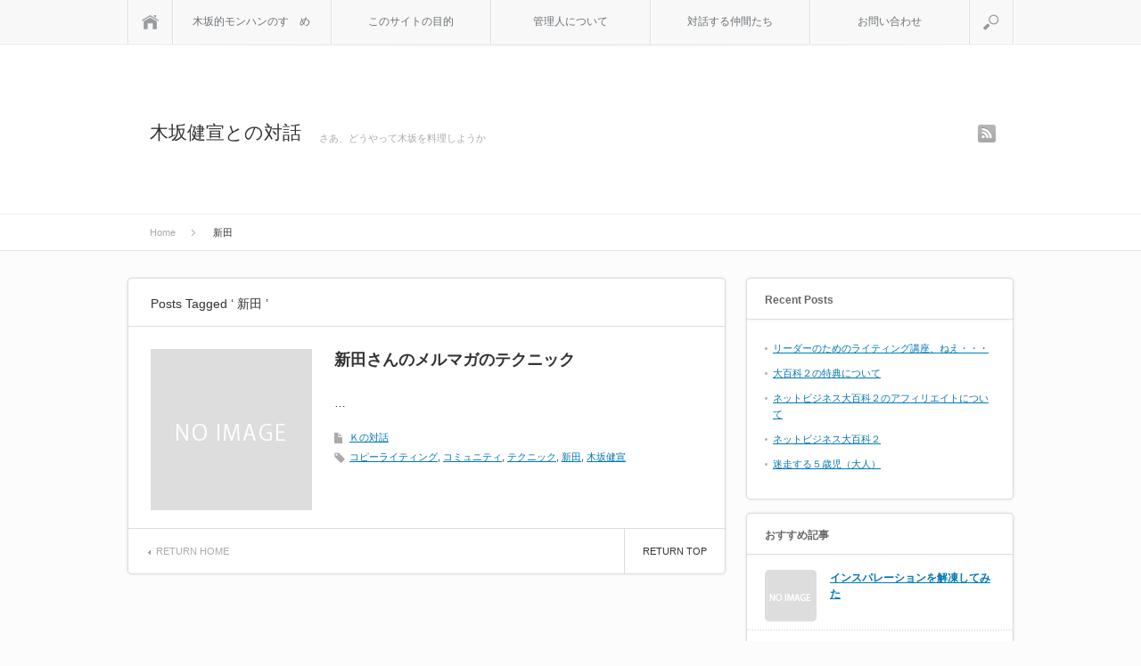

--- FILE ---
content_type: text/html; charset=UTF-8
request_url: http://xn--nyq10oe1d72o.com/tag/%E6%96%B0%E7%94%B0
body_size: 12346
content:
<!DOCTYPE html>
<head>
<meta http-equiv="Content-Type" content="text/html; charset=UTF-8" />
<meta name="viewport" content="width=device-width,initial-scale=1.0" />

<meta name="description" content="さあ、どうやって木坂を料理しようか" />
<link rel="alternate" type="application/rss+xml" title="木坂健宣との対話 RSS Feed" href="http://xn--nyq10oe1d72o.com/feed" />
<link rel="alternate" type="application/atom+xml" title="木坂健宣との対話 Atom Feed" href="http://xn--nyq10oe1d72o.com/feed/atom" /> 
<link rel="pingback" href="http://xn--nyq10oe1d72o.com/xmlrpc.php" />



<link rel="stylesheet" media="screen and (min-width:641px)"  href="http://xn--nyq10oe1d72o.com/wp-content/themes/sinka/style.css" type="text/css" />
<link rel="stylesheet" href="http://xn--nyq10oe1d72o.com/wp-content/themes/sinka/comment-style.css" type="text/css" />
<!--[if IE 7]>
<link rel="stylesheet" href="http://xn--nyq10oe1d72o.com/wp-content/themes/sinka/ie7.css" type="text/css" />
<![endif]-->

 

	  
		<!-- All in One SEO 4.9.3 - aioseo.com -->
		<title>新田 - 木坂健宣との対話</title>
	<meta name="robots" content="max-image-preview:large" />
	<link rel="canonical" href="http://xn--nyq10oe1d72o.com/tag/%e6%96%b0%e7%94%b0" />
	<meta name="generator" content="All in One SEO (AIOSEO) 4.9.3" />
		<script type="application/ld+json" class="aioseo-schema">
			{"@context":"https:\/\/schema.org","@graph":[{"@type":"BreadcrumbList","@id":"http:\/\/xn--nyq10oe1d72o.com\/tag\/%E6%96%B0%E7%94%B0#breadcrumblist","itemListElement":[{"@type":"ListItem","@id":"http:\/\/xn--nyq10oe1d72o.com#listItem","position":1,"name":"Home","item":"http:\/\/xn--nyq10oe1d72o.com","nextItem":{"@type":"ListItem","@id":"http:\/\/xn--nyq10oe1d72o.com\/tag\/%e6%96%b0%e7%94%b0#listItem","name":"\u65b0\u7530"}},{"@type":"ListItem","@id":"http:\/\/xn--nyq10oe1d72o.com\/tag\/%e6%96%b0%e7%94%b0#listItem","position":2,"name":"\u65b0\u7530","previousItem":{"@type":"ListItem","@id":"http:\/\/xn--nyq10oe1d72o.com#listItem","name":"Home"}}]},{"@type":"CollectionPage","@id":"http:\/\/xn--nyq10oe1d72o.com\/tag\/%E6%96%B0%E7%94%B0#collectionpage","url":"http:\/\/xn--nyq10oe1d72o.com\/tag\/%E6%96%B0%E7%94%B0","name":"\u65b0\u7530 - \u6728\u5742\u5065\u5ba3\u3068\u306e\u5bfe\u8a71","inLanguage":"ja","isPartOf":{"@id":"http:\/\/xn--nyq10oe1d72o.com\/#website"},"breadcrumb":{"@id":"http:\/\/xn--nyq10oe1d72o.com\/tag\/%E6%96%B0%E7%94%B0#breadcrumblist"}},{"@type":"Organization","@id":"http:\/\/xn--nyq10oe1d72o.com\/#organization","name":"\u6728\u5742\u5065\u5ba3\u3068\u306e\u5bfe\u8a71","description":"\u3055\u3042\u3001\u3069\u3046\u3084\u3063\u3066\u6728\u5742\u3092\u6599\u7406\u3057\u3088\u3046\u304b","url":"http:\/\/xn--nyq10oe1d72o.com\/"},{"@type":"WebSite","@id":"http:\/\/xn--nyq10oe1d72o.com\/#website","url":"http:\/\/xn--nyq10oe1d72o.com\/","name":"\u6728\u5742\u5065\u5ba3\u3068\u306e\u5bfe\u8a71","description":"\u3055\u3042\u3001\u3069\u3046\u3084\u3063\u3066\u6728\u5742\u3092\u6599\u7406\u3057\u3088\u3046\u304b","inLanguage":"ja","publisher":{"@id":"http:\/\/xn--nyq10oe1d72o.com\/#organization"}}]}
		</script>
		<!-- All in One SEO -->

<link rel="alternate" type="application/rss+xml" title="木坂健宣との対話 &raquo; 新田 Tag Feed" href="http://xn--nyq10oe1d72o.com/tag/%e6%96%b0%e7%94%b0/feed" />
<script type="text/javascript">
/* <![CDATA[ */
window._wpemojiSettings = {"baseUrl":"https:\/\/s.w.org\/images\/core\/emoji\/15.0.3\/72x72\/","ext":".png","svgUrl":"https:\/\/s.w.org\/images\/core\/emoji\/15.0.3\/svg\/","svgExt":".svg","source":{"concatemoji":"http:\/\/xn--nyq10oe1d72o.com\/wp-includes\/js\/wp-emoji-release.min.js?ver=6.5.7"}};
/*! This file is auto-generated */
!function(i,n){var o,s,e;function c(e){try{var t={supportTests:e,timestamp:(new Date).valueOf()};sessionStorage.setItem(o,JSON.stringify(t))}catch(e){}}function p(e,t,n){e.clearRect(0,0,e.canvas.width,e.canvas.height),e.fillText(t,0,0);var t=new Uint32Array(e.getImageData(0,0,e.canvas.width,e.canvas.height).data),r=(e.clearRect(0,0,e.canvas.width,e.canvas.height),e.fillText(n,0,0),new Uint32Array(e.getImageData(0,0,e.canvas.width,e.canvas.height).data));return t.every(function(e,t){return e===r[t]})}function u(e,t,n){switch(t){case"flag":return n(e,"\ud83c\udff3\ufe0f\u200d\u26a7\ufe0f","\ud83c\udff3\ufe0f\u200b\u26a7\ufe0f")?!1:!n(e,"\ud83c\uddfa\ud83c\uddf3","\ud83c\uddfa\u200b\ud83c\uddf3")&&!n(e,"\ud83c\udff4\udb40\udc67\udb40\udc62\udb40\udc65\udb40\udc6e\udb40\udc67\udb40\udc7f","\ud83c\udff4\u200b\udb40\udc67\u200b\udb40\udc62\u200b\udb40\udc65\u200b\udb40\udc6e\u200b\udb40\udc67\u200b\udb40\udc7f");case"emoji":return!n(e,"\ud83d\udc26\u200d\u2b1b","\ud83d\udc26\u200b\u2b1b")}return!1}function f(e,t,n){var r="undefined"!=typeof WorkerGlobalScope&&self instanceof WorkerGlobalScope?new OffscreenCanvas(300,150):i.createElement("canvas"),a=r.getContext("2d",{willReadFrequently:!0}),o=(a.textBaseline="top",a.font="600 32px Arial",{});return e.forEach(function(e){o[e]=t(a,e,n)}),o}function t(e){var t=i.createElement("script");t.src=e,t.defer=!0,i.head.appendChild(t)}"undefined"!=typeof Promise&&(o="wpEmojiSettingsSupports",s=["flag","emoji"],n.supports={everything:!0,everythingExceptFlag:!0},e=new Promise(function(e){i.addEventListener("DOMContentLoaded",e,{once:!0})}),new Promise(function(t){var n=function(){try{var e=JSON.parse(sessionStorage.getItem(o));if("object"==typeof e&&"number"==typeof e.timestamp&&(new Date).valueOf()<e.timestamp+604800&&"object"==typeof e.supportTests)return e.supportTests}catch(e){}return null}();if(!n){if("undefined"!=typeof Worker&&"undefined"!=typeof OffscreenCanvas&&"undefined"!=typeof URL&&URL.createObjectURL&&"undefined"!=typeof Blob)try{var e="postMessage("+f.toString()+"("+[JSON.stringify(s),u.toString(),p.toString()].join(",")+"));",r=new Blob([e],{type:"text/javascript"}),a=new Worker(URL.createObjectURL(r),{name:"wpTestEmojiSupports"});return void(a.onmessage=function(e){c(n=e.data),a.terminate(),t(n)})}catch(e){}c(n=f(s,u,p))}t(n)}).then(function(e){for(var t in e)n.supports[t]=e[t],n.supports.everything=n.supports.everything&&n.supports[t],"flag"!==t&&(n.supports.everythingExceptFlag=n.supports.everythingExceptFlag&&n.supports[t]);n.supports.everythingExceptFlag=n.supports.everythingExceptFlag&&!n.supports.flag,n.DOMReady=!1,n.readyCallback=function(){n.DOMReady=!0}}).then(function(){return e}).then(function(){var e;n.supports.everything||(n.readyCallback(),(e=n.source||{}).concatemoji?t(e.concatemoji):e.wpemoji&&e.twemoji&&(t(e.twemoji),t(e.wpemoji)))}))}((window,document),window._wpemojiSettings);
/* ]]> */
</script>
<style id='wp-emoji-styles-inline-css' type='text/css'>

	img.wp-smiley, img.emoji {
		display: inline !important;
		border: none !important;
		box-shadow: none !important;
		height: 1em !important;
		width: 1em !important;
		margin: 0 0.07em !important;
		vertical-align: -0.1em !important;
		background: none !important;
		padding: 0 !important;
	}
</style>
<link rel='stylesheet' id='wp-block-library-css' href='http://xn--nyq10oe1d72o.com/wp-includes/css/dist/block-library/style.min.css?ver=6.5.7' type='text/css' media='all' />
<link rel='stylesheet' id='aioseo/css/src/vue/standalone/blocks/table-of-contents/global.scss-css' href='http://xn--nyq10oe1d72o.com/wp-content/plugins/all-in-one-seo-pack/dist/Lite/assets/css/table-of-contents/global.e90f6d47.css?ver=4.9.3' type='text/css' media='all' />
<style id='classic-theme-styles-inline-css' type='text/css'>
/*! This file is auto-generated */
.wp-block-button__link{color:#fff;background-color:#32373c;border-radius:9999px;box-shadow:none;text-decoration:none;padding:calc(.667em + 2px) calc(1.333em + 2px);font-size:1.125em}.wp-block-file__button{background:#32373c;color:#fff;text-decoration:none}
</style>
<style id='global-styles-inline-css' type='text/css'>
body{--wp--preset--color--black: #000000;--wp--preset--color--cyan-bluish-gray: #abb8c3;--wp--preset--color--white: #ffffff;--wp--preset--color--pale-pink: #f78da7;--wp--preset--color--vivid-red: #cf2e2e;--wp--preset--color--luminous-vivid-orange: #ff6900;--wp--preset--color--luminous-vivid-amber: #fcb900;--wp--preset--color--light-green-cyan: #7bdcb5;--wp--preset--color--vivid-green-cyan: #00d084;--wp--preset--color--pale-cyan-blue: #8ed1fc;--wp--preset--color--vivid-cyan-blue: #0693e3;--wp--preset--color--vivid-purple: #9b51e0;--wp--preset--gradient--vivid-cyan-blue-to-vivid-purple: linear-gradient(135deg,rgba(6,147,227,1) 0%,rgb(155,81,224) 100%);--wp--preset--gradient--light-green-cyan-to-vivid-green-cyan: linear-gradient(135deg,rgb(122,220,180) 0%,rgb(0,208,130) 100%);--wp--preset--gradient--luminous-vivid-amber-to-luminous-vivid-orange: linear-gradient(135deg,rgba(252,185,0,1) 0%,rgba(255,105,0,1) 100%);--wp--preset--gradient--luminous-vivid-orange-to-vivid-red: linear-gradient(135deg,rgba(255,105,0,1) 0%,rgb(207,46,46) 100%);--wp--preset--gradient--very-light-gray-to-cyan-bluish-gray: linear-gradient(135deg,rgb(238,238,238) 0%,rgb(169,184,195) 100%);--wp--preset--gradient--cool-to-warm-spectrum: linear-gradient(135deg,rgb(74,234,220) 0%,rgb(151,120,209) 20%,rgb(207,42,186) 40%,rgb(238,44,130) 60%,rgb(251,105,98) 80%,rgb(254,248,76) 100%);--wp--preset--gradient--blush-light-purple: linear-gradient(135deg,rgb(255,206,236) 0%,rgb(152,150,240) 100%);--wp--preset--gradient--blush-bordeaux: linear-gradient(135deg,rgb(254,205,165) 0%,rgb(254,45,45) 50%,rgb(107,0,62) 100%);--wp--preset--gradient--luminous-dusk: linear-gradient(135deg,rgb(255,203,112) 0%,rgb(199,81,192) 50%,rgb(65,88,208) 100%);--wp--preset--gradient--pale-ocean: linear-gradient(135deg,rgb(255,245,203) 0%,rgb(182,227,212) 50%,rgb(51,167,181) 100%);--wp--preset--gradient--electric-grass: linear-gradient(135deg,rgb(202,248,128) 0%,rgb(113,206,126) 100%);--wp--preset--gradient--midnight: linear-gradient(135deg,rgb(2,3,129) 0%,rgb(40,116,252) 100%);--wp--preset--font-size--small: 13px;--wp--preset--font-size--medium: 20px;--wp--preset--font-size--large: 36px;--wp--preset--font-size--x-large: 42px;--wp--preset--spacing--20: 0.44rem;--wp--preset--spacing--30: 0.67rem;--wp--preset--spacing--40: 1rem;--wp--preset--spacing--50: 1.5rem;--wp--preset--spacing--60: 2.25rem;--wp--preset--spacing--70: 3.38rem;--wp--preset--spacing--80: 5.06rem;--wp--preset--shadow--natural: 6px 6px 9px rgba(0, 0, 0, 0.2);--wp--preset--shadow--deep: 12px 12px 50px rgba(0, 0, 0, 0.4);--wp--preset--shadow--sharp: 6px 6px 0px rgba(0, 0, 0, 0.2);--wp--preset--shadow--outlined: 6px 6px 0px -3px rgba(255, 255, 255, 1), 6px 6px rgba(0, 0, 0, 1);--wp--preset--shadow--crisp: 6px 6px 0px rgba(0, 0, 0, 1);}:where(.is-layout-flex){gap: 0.5em;}:where(.is-layout-grid){gap: 0.5em;}body .is-layout-flex{display: flex;}body .is-layout-flex{flex-wrap: wrap;align-items: center;}body .is-layout-flex > *{margin: 0;}body .is-layout-grid{display: grid;}body .is-layout-grid > *{margin: 0;}:where(.wp-block-columns.is-layout-flex){gap: 2em;}:where(.wp-block-columns.is-layout-grid){gap: 2em;}:where(.wp-block-post-template.is-layout-flex){gap: 1.25em;}:where(.wp-block-post-template.is-layout-grid){gap: 1.25em;}.has-black-color{color: var(--wp--preset--color--black) !important;}.has-cyan-bluish-gray-color{color: var(--wp--preset--color--cyan-bluish-gray) !important;}.has-white-color{color: var(--wp--preset--color--white) !important;}.has-pale-pink-color{color: var(--wp--preset--color--pale-pink) !important;}.has-vivid-red-color{color: var(--wp--preset--color--vivid-red) !important;}.has-luminous-vivid-orange-color{color: var(--wp--preset--color--luminous-vivid-orange) !important;}.has-luminous-vivid-amber-color{color: var(--wp--preset--color--luminous-vivid-amber) !important;}.has-light-green-cyan-color{color: var(--wp--preset--color--light-green-cyan) !important;}.has-vivid-green-cyan-color{color: var(--wp--preset--color--vivid-green-cyan) !important;}.has-pale-cyan-blue-color{color: var(--wp--preset--color--pale-cyan-blue) !important;}.has-vivid-cyan-blue-color{color: var(--wp--preset--color--vivid-cyan-blue) !important;}.has-vivid-purple-color{color: var(--wp--preset--color--vivid-purple) !important;}.has-black-background-color{background-color: var(--wp--preset--color--black) !important;}.has-cyan-bluish-gray-background-color{background-color: var(--wp--preset--color--cyan-bluish-gray) !important;}.has-white-background-color{background-color: var(--wp--preset--color--white) !important;}.has-pale-pink-background-color{background-color: var(--wp--preset--color--pale-pink) !important;}.has-vivid-red-background-color{background-color: var(--wp--preset--color--vivid-red) !important;}.has-luminous-vivid-orange-background-color{background-color: var(--wp--preset--color--luminous-vivid-orange) !important;}.has-luminous-vivid-amber-background-color{background-color: var(--wp--preset--color--luminous-vivid-amber) !important;}.has-light-green-cyan-background-color{background-color: var(--wp--preset--color--light-green-cyan) !important;}.has-vivid-green-cyan-background-color{background-color: var(--wp--preset--color--vivid-green-cyan) !important;}.has-pale-cyan-blue-background-color{background-color: var(--wp--preset--color--pale-cyan-blue) !important;}.has-vivid-cyan-blue-background-color{background-color: var(--wp--preset--color--vivid-cyan-blue) !important;}.has-vivid-purple-background-color{background-color: var(--wp--preset--color--vivid-purple) !important;}.has-black-border-color{border-color: var(--wp--preset--color--black) !important;}.has-cyan-bluish-gray-border-color{border-color: var(--wp--preset--color--cyan-bluish-gray) !important;}.has-white-border-color{border-color: var(--wp--preset--color--white) !important;}.has-pale-pink-border-color{border-color: var(--wp--preset--color--pale-pink) !important;}.has-vivid-red-border-color{border-color: var(--wp--preset--color--vivid-red) !important;}.has-luminous-vivid-orange-border-color{border-color: var(--wp--preset--color--luminous-vivid-orange) !important;}.has-luminous-vivid-amber-border-color{border-color: var(--wp--preset--color--luminous-vivid-amber) !important;}.has-light-green-cyan-border-color{border-color: var(--wp--preset--color--light-green-cyan) !important;}.has-vivid-green-cyan-border-color{border-color: var(--wp--preset--color--vivid-green-cyan) !important;}.has-pale-cyan-blue-border-color{border-color: var(--wp--preset--color--pale-cyan-blue) !important;}.has-vivid-cyan-blue-border-color{border-color: var(--wp--preset--color--vivid-cyan-blue) !important;}.has-vivid-purple-border-color{border-color: var(--wp--preset--color--vivid-purple) !important;}.has-vivid-cyan-blue-to-vivid-purple-gradient-background{background: var(--wp--preset--gradient--vivid-cyan-blue-to-vivid-purple) !important;}.has-light-green-cyan-to-vivid-green-cyan-gradient-background{background: var(--wp--preset--gradient--light-green-cyan-to-vivid-green-cyan) !important;}.has-luminous-vivid-amber-to-luminous-vivid-orange-gradient-background{background: var(--wp--preset--gradient--luminous-vivid-amber-to-luminous-vivid-orange) !important;}.has-luminous-vivid-orange-to-vivid-red-gradient-background{background: var(--wp--preset--gradient--luminous-vivid-orange-to-vivid-red) !important;}.has-very-light-gray-to-cyan-bluish-gray-gradient-background{background: var(--wp--preset--gradient--very-light-gray-to-cyan-bluish-gray) !important;}.has-cool-to-warm-spectrum-gradient-background{background: var(--wp--preset--gradient--cool-to-warm-spectrum) !important;}.has-blush-light-purple-gradient-background{background: var(--wp--preset--gradient--blush-light-purple) !important;}.has-blush-bordeaux-gradient-background{background: var(--wp--preset--gradient--blush-bordeaux) !important;}.has-luminous-dusk-gradient-background{background: var(--wp--preset--gradient--luminous-dusk) !important;}.has-pale-ocean-gradient-background{background: var(--wp--preset--gradient--pale-ocean) !important;}.has-electric-grass-gradient-background{background: var(--wp--preset--gradient--electric-grass) !important;}.has-midnight-gradient-background{background: var(--wp--preset--gradient--midnight) !important;}.has-small-font-size{font-size: var(--wp--preset--font-size--small) !important;}.has-medium-font-size{font-size: var(--wp--preset--font-size--medium) !important;}.has-large-font-size{font-size: var(--wp--preset--font-size--large) !important;}.has-x-large-font-size{font-size: var(--wp--preset--font-size--x-large) !important;}
.wp-block-navigation a:where(:not(.wp-element-button)){color: inherit;}
:where(.wp-block-post-template.is-layout-flex){gap: 1.25em;}:where(.wp-block-post-template.is-layout-grid){gap: 1.25em;}
:where(.wp-block-columns.is-layout-flex){gap: 2em;}:where(.wp-block-columns.is-layout-grid){gap: 2em;}
.wp-block-pullquote{font-size: 1.5em;line-height: 1.6;}
</style>
<link rel='stylesheet' id='contact-form-7-css' href='http://xn--nyq10oe1d72o.com/wp-content/plugins/contact-form-7/includes/css/styles.css?ver=5.9.8' type='text/css' media='all' />
<link rel='stylesheet' id='wp-lightbox-2.min.css-css' href='http://xn--nyq10oe1d72o.com/wp-content/plugins/wp-lightbox-2/styles/lightbox.min.css?ver=1.3.4' type='text/css' media='all' />
<script type="text/javascript" src="http://xn--nyq10oe1d72o.com/wp-includes/js/jquery/jquery.min.js?ver=3.7.1" id="jquery-core-js"></script>
<script type="text/javascript" src="http://xn--nyq10oe1d72o.com/wp-includes/js/jquery/jquery-migrate.min.js?ver=3.4.1" id="jquery-migrate-js"></script>
<script type="text/javascript" src="http://xn--nyq10oe1d72o.com/wp-content/plugins/google-analyticator/external-tracking.min.js?ver=6.5.4" id="ga-external-tracking-js"></script>
<link rel="https://api.w.org/" href="http://xn--nyq10oe1d72o.com/wp-json/" /><link rel="alternate" type="application/json" href="http://xn--nyq10oe1d72o.com/wp-json/wp/v2/tags/78" /><style data-context="foundation-flickity-css">/*! Flickity v2.0.2
http://flickity.metafizzy.co
---------------------------------------------- */.flickity-enabled{position:relative}.flickity-enabled:focus{outline:0}.flickity-viewport{overflow:hidden;position:relative;height:100%}.flickity-slider{position:absolute;width:100%;height:100%}.flickity-enabled.is-draggable{-webkit-tap-highlight-color:transparent;tap-highlight-color:transparent;-webkit-user-select:none;-moz-user-select:none;-ms-user-select:none;user-select:none}.flickity-enabled.is-draggable .flickity-viewport{cursor:move;cursor:-webkit-grab;cursor:grab}.flickity-enabled.is-draggable .flickity-viewport.is-pointer-down{cursor:-webkit-grabbing;cursor:grabbing}.flickity-prev-next-button{position:absolute;top:50%;width:44px;height:44px;border:none;border-radius:50%;background:#fff;background:hsla(0,0%,100%,.75);cursor:pointer;-webkit-transform:translateY(-50%);transform:translateY(-50%)}.flickity-prev-next-button:hover{background:#fff}.flickity-prev-next-button:focus{outline:0;box-shadow:0 0 0 5px #09f}.flickity-prev-next-button:active{opacity:.6}.flickity-prev-next-button.previous{left:10px}.flickity-prev-next-button.next{right:10px}.flickity-rtl .flickity-prev-next-button.previous{left:auto;right:10px}.flickity-rtl .flickity-prev-next-button.next{right:auto;left:10px}.flickity-prev-next-button:disabled{opacity:.3;cursor:auto}.flickity-prev-next-button svg{position:absolute;left:20%;top:20%;width:60%;height:60%}.flickity-prev-next-button .arrow{fill:#333}.flickity-page-dots{position:absolute;width:100%;bottom:-25px;padding:0;margin:0;list-style:none;text-align:center;line-height:1}.flickity-rtl .flickity-page-dots{direction:rtl}.flickity-page-dots .dot{display:inline-block;width:10px;height:10px;margin:0 8px;background:#333;border-radius:50%;opacity:.25;cursor:pointer}.flickity-page-dots .dot.is-selected{opacity:1}</style><style data-context="foundation-slideout-css">.slideout-menu{position:fixed;left:0;top:0;bottom:0;right:auto;z-index:0;width:256px;overflow-y:auto;-webkit-overflow-scrolling:touch;display:none}.slideout-menu.pushit-right{left:auto;right:0}.slideout-panel{position:relative;z-index:1;will-change:transform}.slideout-open,.slideout-open .slideout-panel,.slideout-open body{overflow:hidden}.slideout-open .slideout-menu{display:block}.pushit{display:none}</style><style type="text/css" id="custom-background-css">
body.custom-background { background-color: #fcfcfc; }
</style>
	<!-- Google Analytics Tracking by Google Analyticator 6.5.4: http://www.videousermanuals.com/google-analyticator/ -->
<script type="text/javascript">
    var analyticsFileTypes = [''];
    var analyticsSnippet = 'disabled';
    var analyticsEventTracking = 'enabled';
</script>
<script type="text/javascript">
	(function(i,s,o,g,r,a,m){i['GoogleAnalyticsObject']=r;i[r]=i[r]||function(){
	(i[r].q=i[r].q||[]).push(arguments)},i[r].l=1*new Date();a=s.createElement(o),
	m=s.getElementsByTagName(o)[0];a.async=1;a.src=g;m.parentNode.insertBefore(a,m)
	})(window,document,'script','//www.google-analytics.com/analytics.js','ga');
	ga('create', 'UA-50240876-1', 'auto');
 
	ga('send', 'pageview');
</script>
<style>.ios7.web-app-mode.has-fixed header{ background-color: rgba(3,122,221,.88);}</style>
<!--[if lt IE 9]>
<script type="text/javascript" src="http://xn--nyq10oe1d72o.com/wp-content/themes/sinka/js/respond.min.js"></script>
<![endif]-->
<script type="text/javascript" src="http://xn--nyq10oe1d72o.com/wp-content/themes/sinka/js/modernizr.js"></script>

<script type="text/javascript" src="http://xn--nyq10oe1d72o.com/wp-content/themes/sinka/js/jscript.js"></script>
<script type="text/javascript" src="http://xn--nyq10oe1d72o.com/wp-content/themes/sinka/js/scroll.js"></script>
<script type="text/javascript" src="http://xn--nyq10oe1d72o.com/wp-content/themes/sinka/js/comment.js"></script>
<script type="text/javascript" src="http://xn--nyq10oe1d72o.com/wp-content/themes/sinka/js/fixed_ad.js"></script>

<link rel="stylesheet" href="http://xn--nyq10oe1d72o.com/wp-content/themes/sinka/js/owl.carousel.css" type="text/css" />
<script type="text/javascript" src="http://xn--nyq10oe1d72o.com/wp-content/themes/sinka/js/owl.carousel.min.js"></script>
<script type="text/javascript">
jQuery(document).ready(function($){
 $("#recommend_post").owlCarousel({
  autoPlay: 5000,
  items: 5,
  itemsDesktop: [1020,5],
  itemsDesktopSmall: [1020,5],
  itemsTablet: [1020,5],
  itemsMobile: [640,1],
  stopOnHover: true,
  navigation: true,
  pagination: true
 });
});
</script>

<style type="text/css">
body { font-size:14px; }

a { color:#0077B3; }

a:hover, #post_list .title a:hover, #related_post .title a:hover, #copyright a:hover
 { color:#E1116B; }

#post_list .post_date, #nav #search_button, #post_header .post_date, #submit_comment, .widget_search #search-btn input, .widget_search #searchsubmit, #wp-calendar td#today
 { background-color:#0077B3; }

#nav #search_button:hover:hover, #wp-calendar td a:hover, #wp-calendar #prev a:hover, #wp-calendar #next a:hover, #submit_comment:hover, .widget_search #search-btn input:hover, .widget_search #searchsubmit:hover
 { background-color:#E1116B; }

#guest_info input:focus, #comment_textarea textarea:focus
 { border:1px solid #E1116B; }

 .active {
  display: block;
 }

.example { font-size:12px; }
</style>

<link rel="stylesheet" media="screen and (max-width:640px)" href="http://xn--nyq10oe1d72o.com/wp-content/themes/sinka/mobile.css" type="text/css" />
<link rel="stylesheet" href="http://xn--nyq10oe1d72o.com/wp-content/themes/sinka/japanese.css" type="text/css" />

</head>
<body class=" layout1 no_date custom-background">

<div id="outer_wrap">

 <div id="nav_wrap">
  <div id="nav">
   <a class="close_button" href="#"><span>CLOSE</span></a>
   <a class="menu_home" href="http://xn--nyq10oe1d72o.com/"><span>Home</span></a>
   <!-- global menu -->
   <div id="global_menu" class="clearfix">
    <ul id="menu-%e3%83%98%e3%83%83%e3%83%80%e3%83%bc%e3%83%8a%e3%83%93" class="menu"><li id="menu-item-321" class="menu-item menu-item-type-post_type menu-item-object-page menu-item-321"><a href="http://xn--nyq10oe1d72o.com/%e6%9c%a8%e5%9d%82%e7%9a%84%e5%af%be%e8%a9%b1%e3%81%ae%e3%81%99%e3%82%9d%e3%82%81">木坂的モンハンのすゝめ</a></li>
<li id="menu-item-322" class="menu-item menu-item-type-post_type menu-item-object-page menu-item-322"><a href="http://xn--nyq10oe1d72o.com/opppsite">このサイトの目的</a></li>
<li id="menu-item-323" class="menu-item menu-item-type-post_type menu-item-object-page menu-item-323"><a href="http://xn--nyq10oe1d72o.com/%e7%ae%a1%e7%90%86%e4%ba%ba%e3%81%ab%e3%81%a4%e3%81%84%e3%81%a6">管理人について</a></li>
<li id="menu-item-343" class="menu-item menu-item-type-post_type menu-item-object-page menu-item-343"><a href="http://xn--nyq10oe1d72o.com/%e4%bc%9a%e5%93%a1%e3%82%b5%e3%82%a4%e3%83%88">対話する仲間たち</a></li>
<li id="menu-item-320" class="menu-item menu-item-type-post_type menu-item-object-page menu-item-320"><a href="http://xn--nyq10oe1d72o.com/%e3%81%8a%e5%95%8f%e3%81%84%e5%90%88%e3%82%8f%e3%81%9b">お問い合わせ</a></li>
</ul>   </div>
   <a href="#" class="menu_search">search</a>
   <!-- search area -->
   <div class="search_area clearfix">
        <form method="get" id="searchform" action="http://xn--nyq10oe1d72o.com/">
     <div><input id="search_input" type="text" value="SITE SEARCH" name="s" onfocus="if (this.value == 'SITE SEARCH') this.value = '';" onblur="if (this.value == '') this.value = 'SITE SEARCH';" /></div>
     <div><input id="search_button" type="submit" value="SEARCH" /></div>
    </form>
       </div>
  </div>
 </div>

 <div id="header_wrap">
  <div id="header" class="clearfix">

   <!-- logo -->
   <div id='logo_text_area' class='clearfix'>
<p id="logo_text"><a href="http://xn--nyq10oe1d72o.com/">木坂健宣との対話</a></p>
<p id="site_description">さあ、どうやって木坂を料理しようか</p>
</div>

   <!-- social button -->
      <ul id="social_link" class="clearfix">
        <li class="rss"><a class="target_blank" href="http://xn--nyq10oe1d72o.com/feed">rss</a></li>
               </ul>
   
   <a href="#" class="menu_button">menu</a>

      <div id="bread_crumb">
    <ul class='clearfix'>
<li itemscope itemtype="//schema.org/BreadcrumbList"><a itemprop="item" href="http://xn--nyq10oe1d72o.com/"><span itemprop="name">Home</span></a></li>
<li itemscope itemtype="//schema.org/BreadcrumbList"><span itemprop="name">新田</span></li>
</ul>
   </div>
   
  </div><!-- END #header -->
 </div><!-- END #header_wrap -->

 
 <div id="contents" class="clearfix">
<div id="main_content">

 
  <h3 class="headline1">Posts Tagged &#8216; 新田 &#8217;</h3>

 
 
 <ol id="post_list">
    <li class="clearfix">
      <a class="image" href="http://xn--nyq10oe1d72o.com/1495.html"><img src="http://xn--nyq10oe1d72o.com/wp-content/themes/sinka/img/common/no_image1.gif" alt="" title="" /></a>
      <div class="info clearfix">
    <div class="title_area clearfix">
     <h4 class="title short_title"><a href="http://xn--nyq10oe1d72o.com/1495.html">新田さんのメルマガのテクニック</a></h4>
         </div>
    <p class="desc">…</p>
        <ul class="meta clearfix">
     <li class="post_category"><a href="http://xn--nyq10oe1d72o.com/category/learning" rel="category tag">Ｋの対話</a></li>     <li class="post_tag"><a href="http://xn--nyq10oe1d72o.com/tag/copywriting" rel="tag">コピーライティング</a>, <a href="http://xn--nyq10oe1d72o.com/tag/%e3%82%b3%e3%83%9f%e3%83%a5%e3%83%8b%e3%83%86%e3%82%a3" rel="tag">コミュニティ</a>, <a href="http://xn--nyq10oe1d72o.com/tag/%e3%83%86%e3%82%af%e3%83%8b%e3%83%83%e3%82%af" rel="tag">テクニック</a>, <a href="http://xn--nyq10oe1d72o.com/tag/%e6%96%b0%e7%94%b0" rel="tag">新田</a>, <a href="http://xn--nyq10oe1d72o.com/tag/takenobu-kisaka" rel="tag">木坂健宣</a></li>         </ul>
       </div>
  </li>
   </ol>
 
 
 <div id="post_bottom" class="clearfix">
  <div class="page_navi clearfix">
<p class="back"><a href="http://xn--nyq10oe1d72o.com/">RETURN HOME</a></p>
</div>
  <a id="back_top" href="#nav_wrap">RETURN TOP</a>
 </div>

</div><!-- END #main_content -->

<div id="side_col" class="side_col">

 
		<div class="side_widget widget_recent_entries" id="recent-posts-4">

		<h3 class="side_headline"><span>Recent Posts</span></h3>

		<ul>
											<li>
					<a href="http://xn--nyq10oe1d72o.com/1601.html">リーダーのためのライティング講座、ねえ・・・</a>
									</li>
											<li>
					<a href="http://xn--nyq10oe1d72o.com/1593.html">大百科２の特典について</a>
									</li>
											<li>
					<a href="http://xn--nyq10oe1d72o.com/1589.html">ネットビジネス大百科２のアフィリエイトについて</a>
									</li>
											<li>
					<a href="http://xn--nyq10oe1d72o.com/1583.html">ネットビジネス大百科２</a>
									</li>
											<li>
					<a href="http://xn--nyq10oe1d72o.com/1555.html">迷走する５歳児（大人）</a>
									</li>
					</ul>

		</div>
<div class="side_widget recommend_widget" id="recommend_widget-2">
<h3 class="side_headline"><span>おすすめ記事</span></h3>
<ol class="widget_post_list">
  <li class="clearfix">
    <a class="image" href="http://xn--nyq10oe1d72o.com/876.html"><img src="http://xn--nyq10oe1d72o.com/wp-content/themes/sinka/img/common/no_image3.gif" alt="" title="" /></a>
    <div class="info">
      <a class="title" href="http://xn--nyq10oe1d72o.com/876.html">インスパレーションを解凍してみた</a>
  </div>
 </li>
  <li class="clearfix">
    <a class="image" href="http://xn--nyq10oe1d72o.com/658.html"><img width="118" height="150" src="http://xn--nyq10oe1d72o.com/wp-content/uploads/2014/06/green-question-mark-2.jpg" class="attachment-size1 size-size1 wp-post-image" alt="" decoding="async" loading="lazy" /></a>
    <div class="info">
      <a class="title" href="http://xn--nyq10oe1d72o.com/658.html">ラダリングからの脱却 〜メンバーとの対話から〜</a>
  </div>
 </li>
  <li class="clearfix">
    <a class="image" href="http://xn--nyq10oe1d72o.com/741.html"><img width="181" height="181" src="http://xn--nyq10oe1d72o.com/wp-content/uploads/2014/09/123458922449716319369_kiyowamiira-181x181.png" class="attachment-size1 size-size1 wp-post-image" alt="" decoding="async" loading="lazy" srcset="http://xn--nyq10oe1d72o.com/wp-content/uploads/2014/09/123458922449716319369_kiyowamiira-181x181.png 181w, http://xn--nyq10oe1d72o.com/wp-content/uploads/2014/09/123458922449716319369_kiyowamiira-150x150.png 150w, http://xn--nyq10oe1d72o.com/wp-content/uploads/2014/09/123458922449716319369_kiyowamiira-144x144.png 144w" sizes="(max-width: 181px) 100vw, 181px" /></a>
    <div class="info">
      <a class="title" href="http://xn--nyq10oe1d72o.com/741.html">木坂離れと敵の作り方</a>
  </div>
 </li>
  <li class="clearfix">
    <a class="image" href="http://xn--nyq10oe1d72o.com/934.html"><img src="http://xn--nyq10oe1d72o.com/wp-content/themes/sinka/img/common/no_image3.gif" alt="" title="" /></a>
    <div class="info">
      <a class="title" href="http://xn--nyq10oe1d72o.com/934.html">行動できない人の処方箋 　〜いんすぱその５〜</a>
  </div>
 </li>
  <li class="clearfix">
    <a class="image" href="http://xn--nyq10oe1d72o.com/150.html"><img width="181" height="181" src="http://xn--nyq10oe1d72o.com/wp-content/uploads/2014/06/Train-Track-at-Sunrise-with-Landscape-600x375-181x181.jpg" class="attachment-size1 size-size1 wp-post-image" alt="" decoding="async" loading="lazy" srcset="http://xn--nyq10oe1d72o.com/wp-content/uploads/2014/06/Train-Track-at-Sunrise-with-Landscape-600x375-181x181.jpg 181w, http://xn--nyq10oe1d72o.com/wp-content/uploads/2014/06/Train-Track-at-Sunrise-with-Landscape-600x375-150x150.jpg 150w, http://xn--nyq10oe1d72o.com/wp-content/uploads/2014/06/Train-Track-at-Sunrise-with-Landscape-600x375-144x144.jpg 144w" sizes="(max-width: 181px) 100vw, 181px" /></a>
    <div class="info">
      <a class="title" href="http://xn--nyq10oe1d72o.com/150.html">成功哲学を科学してみる①</a>
  </div>
 </li>
 </ol>
</div>
<div class="side_widget category_post_widget" id="category_post_widget-6">
<h3 class="side_headline"><span>木坂無料コンテンツ一覧</span></h3>
<ol class="widget_post_list">
  <li class="clearfix">
    <div class="info">
      <a class="title" href="http://xn--nyq10oe1d72o.com/469.html">・ レポート一覧</a>
  </div>
 </li>
  <li class="clearfix">
    <div class="info">
      <a class="title" href="http://xn--nyq10oe1d72o.com/99.html">・ 木坂レター集</a>
  </div>
 </li>
  <li class="clearfix">
    <div class="info">
      <a class="title" href="http://xn--nyq10oe1d72o.com/373.html">・ 音声</a>
  </div>
 </li>
 </ol>
</div>
<div class="side_widget category_post_widget" id="category_post_widget-5">
<h3 class="side_headline"><span>木坂健宣について</span></h3>
<ol class="widget_post_list">
  <li class="clearfix">
    <div class="info">
      <a class="title" href="http://xn--nyq10oe1d72o.com/1221.html">木坂さんのコンテンツでオススメは何？と聞かれたら</a>
  </div>
 </li>
  <li class="clearfix">
    <div class="info">
      <a class="title" href="http://xn--nyq10oe1d72o.com/609.html">・ 木坂推薦図書</a>
  </div>
 </li>
  <li class="clearfix">
    <div class="info">
      <a class="title" href="http://xn--nyq10oe1d72o.com/33.html">・ 木坂健宣の歴史</a>
  </div>
 </li>
  <li class="clearfix">
    <div class="info">
      <a class="title" href="http://xn--nyq10oe1d72o.com/39.html">・ 木坂有料コンテンツ一覧</a>
  </div>
 </li>
 </ol>
</div>
<div class="side_widget widget_categories" id="categories-4">
<h3 class="side_headline"><span>Categories</span></h3>

			<ul>
					<li class="cat-item cat-item-12"><a href="http://xn--nyq10oe1d72o.com/category/msp">MSP</a> (4)
</li>
	<li class="cat-item cat-item-74"><a href="http://xn--nyq10oe1d72o.com/category/%e3%82%bb%e3%83%9f%e3%83%8a%e3%83%bc%e3%81%a8%e3%81%ae%e5%af%be%e8%a9%b1">セミナーとの対話</a> (6)
</li>
	<li class="cat-item cat-item-46"><a href="http://xn--nyq10oe1d72o.com/category/%e3%83%a1%e3%83%b3%e3%83%90%e3%83%bc%e3%81%a8%e3%81%ae%e5%af%be%e8%a9%b1">メンバーとの対話</a> (11)
</li>
	<li class="cat-item cat-item-2"><a href="http://xn--nyq10oe1d72o.com/category/report">レポート</a> (8)
</li>
	<li class="cat-item cat-item-58"><a href="http://xn--nyq10oe1d72o.com/category/%e3%83%ac%e3%83%9d%e3%83%bc%e3%83%88%e5%af%be%e8%a9%b1%e3%82%b7%e3%83%aa%e3%83%bc%e3%82%ba">レポート対話シリーズ</a> (17)
</li>
	<li class="cat-item cat-item-38"><a href="http://xn--nyq10oe1d72o.com/category/%e5%88%9d%e5%bf%83%e8%80%85%e3%82%b7%e3%83%aa%e3%83%bc%e3%82%ba">初心者シリーズ</a> (4)
</li>
	<li class="cat-item cat-item-62"><a href="http://xn--nyq10oe1d72o.com/category/%e6%95%99%e8%82%b2%e3%80%81%e4%ba%ba%e3%81%ae%e6%88%90%e9%95%b7">教育、人の成長</a> (13)
</li>
	<li class="cat-item cat-item-35"><a href="http://xn--nyq10oe1d72o.com/category/%e6%9c%a8%e5%9d%82%e3%82%bb%e3%83%9f%e3%83%8a%e3%83%bc">木坂セミナー</a> (9)
</li>
	<li class="cat-item cat-item-6"><a href="http://xn--nyq10oe1d72o.com/category/tracking">木坂健宣の軌跡</a> (4)
</li>
	<li class="cat-item cat-item-45"><a href="http://xn--nyq10oe1d72o.com/category/%e6%9c%a8%e5%9d%82%e7%84%a1%e6%96%99%e3%82%b3%e3%83%b3%e3%83%86%e3%83%b3%e3%83%84">木坂無料コンテンツ</a> (3)
</li>
	<li class="cat-item cat-item-37"><a href="http://xn--nyq10oe1d72o.com/category/%e6%9c%a8%e5%9d%82%e7%9a%84%e3%83%93%e3%82%b8%e3%83%8d%e3%82%b9">木坂的ビジネス</a> (6)
</li>
	<li class="cat-item cat-item-40"><a href="http://xn--nyq10oe1d72o.com/category/%e9%9b%91%e8%a8%98%e3%82%84%e3%81%8a%e7%9f%a5%e3%82%89%e3%81%9b">雑記やお知らせ</a> (7)
</li>
	<li class="cat-item cat-item-4"><a href="http://xn--nyq10oe1d72o.com/category/learning">Ｋの対話</a> (58)
</li>
			</ul>

			</div>

</div>

 </div><!-- END #content -->

  <div id="recommend_wrap">
  <div id="recommend" class="clearfix">
      <div id="recommend_post" class="owl-carousel">
        <div>
     <a href="http://xn--nyq10oe1d72o.com/876.html" class="image"><img src="http://xn--nyq10oe1d72o.com/wp-content/themes/sinka/img/common/no_image2.gif" alt="" title="" /></a>
     <a href="http://xn--nyq10oe1d72o.com/876.html" title="インスパレーションを解凍してみた" class="title">インスパレーションを解凍してみた</a>
    </div>
        <div>
     <a href="http://xn--nyq10oe1d72o.com/528.html" class="image"><img width="177" height="104" src="http://xn--nyq10oe1d72o.com/wp-content/uploads/2014/06/open-bible-11288023214vduX1-177x104.jpg" class="attachment-size2 size-size2 wp-post-image" alt="" decoding="async" loading="lazy" /></a>
     <a href="http://xn--nyq10oe1d72o.com/528.html" title="勝手に続・“使える”ネットビジネス大百科" class="title">勝手に続・“使える”ネットビジネス大百科</a>
    </div>
        <div>
     <a href="http://xn--nyq10oe1d72o.com/385.html" class="image"><img width="177" height="104" src="http://xn--nyq10oe1d72o.com/wp-content/uploads/2014/06/1-1231317402MF1O-177x104.jpg" class="attachment-size2 size-size2 wp-post-image" alt="" decoding="async" loading="lazy" /></a>
     <a href="http://xn--nyq10oe1d72o.com/385.html" title="MSPが作れない？ 〜だったら５分で作ってみせようじゃないかワトソン君〜" class="title">MSPが作れない？ 〜だったら５分で作ってみせようじゃないかワトソン君〜</a>
    </div>
        <div>
     <a href="http://xn--nyq10oe1d72o.com/822.html" class="image"><img width="177" height="104" src="http://xn--nyq10oe1d72o.com/wp-content/uploads/2014/11/dora.hennakao1-177x104.jpg" class="attachment-size2 size-size2 wp-post-image" alt="" decoding="async" loading="lazy" /></a>
     <a href="http://xn--nyq10oe1d72o.com/822.html" title="ドラえもんのリーダー説" class="title">ドラえもんのリーダー説</a>
    </div>
        <div>
     <a href="http://xn--nyq10oe1d72o.com/311.html" class="image"><img width="177" height="104" src="http://xn--nyq10oe1d72o.com/wp-content/uploads/2014/06/Sister-Walking-her-Little-Brother-600x3751-177x104.jpg" class="attachment-size2 size-size2 wp-post-image" alt="" decoding="async" loading="lazy" /></a>
     <a href="http://xn--nyq10oe1d72o.com/311.html" title="幸福の悪用" class="title">幸福の悪用</a>
    </div>
        <div>
     <a href="http://xn--nyq10oe1d72o.com/271.html" class="image"><img width="177" height="104" src="http://xn--nyq10oe1d72o.com/wp-content/uploads/2014/06/33-1241552515OF5Y-177x104.jpg" class="attachment-size2 size-size2 wp-post-image" alt="" decoding="async" loading="lazy" /></a>
     <a href="http://xn--nyq10oe1d72o.com/271.html" title="初心者コンテンツ：木坂的ビジネスのすゝめ" class="title">初心者コンテンツ：木坂的ビジネスのすゝめ</a>
    </div>
        <div>
     <a href="http://xn--nyq10oe1d72o.com/719.html" class="image"><img width="177" height="104" src="http://xn--nyq10oe1d72o.com/wp-content/uploads/2014/08/vol033_01-177x104.gif" class="attachment-size2 size-size2 wp-post-image" alt="" decoding="async" loading="lazy" /></a>
     <a href="http://xn--nyq10oe1d72o.com/719.html" title="インテグラル考察" class="title">インテグラル考察</a>
    </div>
        <div>
     <a href="http://xn--nyq10oe1d72o.com/623.html" class="image"><img width="177" height="104" src="http://xn--nyq10oe1d72o.com/wp-content/uploads/2014/06/notes-z-dlugopisem-177x104.jpg" class="attachment-size2 size-size2 wp-post-image" alt="" decoding="async" loading="lazy" /></a>
     <a href="http://xn--nyq10oe1d72o.com/623.html" title="対話的読書法（仮） 〜本の生殺与奪権〜" class="title">対話的読書法（仮） 〜本の生殺与奪権〜</a>
    </div>
       </div>
     </div><!-- END #recommend -->
 </div><!-- END #frecommend_wrap -->
 
 
 <div id="copyright">
  <!-- footer menu -->
    <a href="#nav_wrap" id="return_top">RETURN TOP</a>
  <p>Copyright &copy;&nbsp; <a href="http://xn--nyq10oe1d72o.com/">木坂健宣との対話</a></p>
 </div>

</div><!-- END #outer_wrap -->

<!-- Powered by WPtouch: 4.3.62 --><script type="text/javascript" src="http://xn--nyq10oe1d72o.com/wp-includes/js/dist/vendor/wp-polyfill-inert.min.js?ver=3.1.2" id="wp-polyfill-inert-js"></script>
<script type="text/javascript" src="http://xn--nyq10oe1d72o.com/wp-includes/js/dist/vendor/regenerator-runtime.min.js?ver=0.14.0" id="regenerator-runtime-js"></script>
<script type="text/javascript" src="http://xn--nyq10oe1d72o.com/wp-includes/js/dist/vendor/wp-polyfill.min.js?ver=3.15.0" id="wp-polyfill-js"></script>
<script type="text/javascript" src="http://xn--nyq10oe1d72o.com/wp-includes/js/dist/hooks.min.js?ver=2810c76e705dd1a53b18" id="wp-hooks-js"></script>
<script type="text/javascript" src="http://xn--nyq10oe1d72o.com/wp-includes/js/dist/i18n.min.js?ver=5e580eb46a90c2b997e6" id="wp-i18n-js"></script>
<script type="text/javascript" id="wp-i18n-js-after">
/* <![CDATA[ */
wp.i18n.setLocaleData( { 'text direction\u0004ltr': [ 'ltr' ] } );
/* ]]> */
</script>
<script type="text/javascript" src="http://xn--nyq10oe1d72o.com/wp-content/plugins/contact-form-7/includes/swv/js/index.js?ver=5.9.8" id="swv-js"></script>
<script type="text/javascript" id="contact-form-7-js-extra">
/* <![CDATA[ */
var wpcf7 = {"api":{"root":"http:\/\/xn--nyq10oe1d72o.com\/wp-json\/","namespace":"contact-form-7\/v1"}};
/* ]]> */
</script>
<script type="text/javascript" id="contact-form-7-js-translations">
/* <![CDATA[ */
( function( domain, translations ) {
	var localeData = translations.locale_data[ domain ] || translations.locale_data.messages;
	localeData[""].domain = domain;
	wp.i18n.setLocaleData( localeData, domain );
} )( "contact-form-7", {"translation-revision-date":"2024-07-17 08:16:16+0000","generator":"GlotPress\/4.0.1","domain":"messages","locale_data":{"messages":{"":{"domain":"messages","plural-forms":"nplurals=1; plural=0;","lang":"ja_JP"},"This contact form is placed in the wrong place.":["\u3053\u306e\u30b3\u30f3\u30bf\u30af\u30c8\u30d5\u30a9\u30fc\u30e0\u306f\u9593\u9055\u3063\u305f\u4f4d\u7f6e\u306b\u7f6e\u304b\u308c\u3066\u3044\u307e\u3059\u3002"],"Error:":["\u30a8\u30e9\u30fc:"]}},"comment":{"reference":"includes\/js\/index.js"}} );
/* ]]> */
</script>
<script type="text/javascript" src="http://xn--nyq10oe1d72o.com/wp-content/plugins/contact-form-7/includes/js/index.js?ver=5.9.8" id="contact-form-7-js"></script>
<script type="text/javascript" id="wp-jquery-lightbox-js-extra">
/* <![CDATA[ */
var JQLBSettings = {"fitToScreen":"0","resizeSpeed":"400","displayDownloadLink":"0","navbarOnTop":"0","loopImages":"","resizeCenter":"","marginSize":"","linkTarget":"_self","help":"","prevLinkTitle":"previous image","nextLinkTitle":"next image","prevLinkText":"\u00ab Previous","nextLinkText":"Next \u00bb","closeTitle":"close image gallery","image":"Image ","of":" of ","download":"Download","jqlb_overlay_opacity":"80","jqlb_overlay_color":"#000000","jqlb_overlay_close":"1","jqlb_border_width":"10","jqlb_border_color":"#ffffff","jqlb_border_radius":"0","jqlb_image_info_background_transparency":"100","jqlb_image_info_bg_color":"#ffffff","jqlb_image_info_text_color":"#000000","jqlb_image_info_text_fontsize":"10","jqlb_show_text_for_image":"1","jqlb_next_image_title":"next image","jqlb_previous_image_title":"previous image","jqlb_next_button_image":"http:\/\/xn--nyq10oe1d72o.com\/wp-content\/plugins\/wp-lightbox-2\/styles\/images\/next.gif","jqlb_previous_button_image":"http:\/\/xn--nyq10oe1d72o.com\/wp-content\/plugins\/wp-lightbox-2\/styles\/images\/prev.gif","jqlb_maximum_width":"","jqlb_maximum_height":"","jqlb_show_close_button":"1","jqlb_close_image_title":"close image gallery","jqlb_close_image_max_heght":"22","jqlb_image_for_close_lightbox":"http:\/\/xn--nyq10oe1d72o.com\/wp-content\/plugins\/wp-lightbox-2\/styles\/images\/closelabel.gif","jqlb_keyboard_navigation":"1","jqlb_popup_size_fix":"0"};
/* ]]> */
</script>
<script type="text/javascript" src="http://xn--nyq10oe1d72o.com/wp-content/plugins/wp-lightbox-2/js/dist/wp-lightbox-2.min.js?ver=1.3.4.1" id="wp-jquery-lightbox-js"></script>



</body>
</html>

--- FILE ---
content_type: text/plain
request_url: https://www.google-analytics.com/j/collect?v=1&_v=j102&a=1816066965&t=pageview&_s=1&dl=http%3A%2F%2Fxn--nyq10oe1d72o.com%2Ftag%2F%25E6%2596%25B0%25E7%2594%25B0&ul=en-us%40posix&dt=%E6%96%B0%E7%94%B0%20-%20%E6%9C%A8%E5%9D%82%E5%81%A5%E5%AE%A3%E3%81%A8%E3%81%AE%E5%AF%BE%E8%A9%B1&sr=1280x720&vp=1280x720&_u=IEBAAEABAAAAACAAI~&jid=688527331&gjid=1466881316&cid=464312977.1768993765&tid=UA-50240876-1&_gid=1016452080.1768993765&_r=1&_slc=1&z=461890787
body_size: -286
content:
2,cG-MHEM7X3FTT